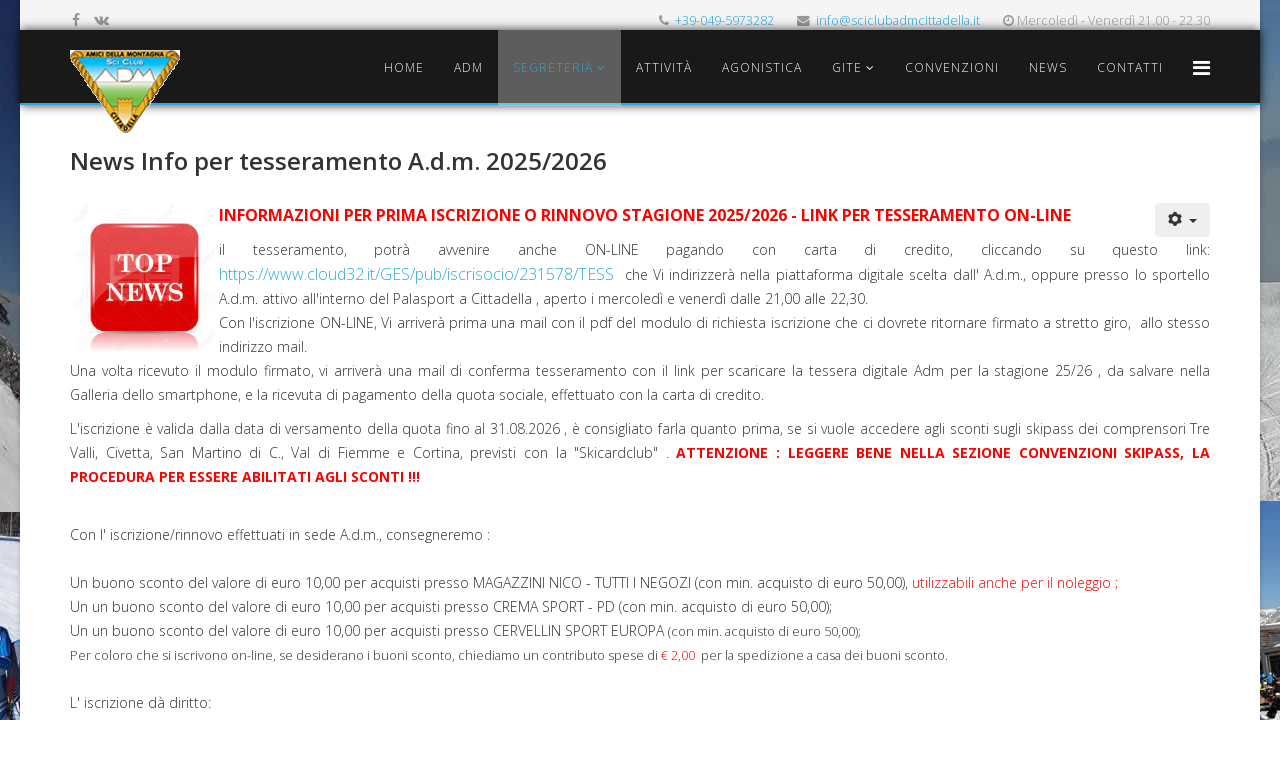

--- FILE ---
content_type: text/html; charset=utf-8
request_url: https://www.sciclubadmcittadella.it/adm/index.php/segreteria/10-info-tesseramento-a-d-m
body_size: 7668
content:
<!DOCTYPE html>
<html xmlns="http://www.w3.org/1999/xhtml" xml:lang="en-gb" lang="en-gb" dir="ltr">
    <head>
        <meta http-equiv="X-UA-Compatible" content="IE=edge">
            <meta name="viewport" content="width=device-width, initial-scale=1">
                                <!-- head -->
                <base href="https://www.sciclubadmcittadella.it/adm/index.php/segreteria/10-info-tesseramento-a-d-m" />
	<meta http-equiv="content-type" content="text/html; charset=utf-8" />
	<meta name="author" content="Super User" />
	<meta name="description" content="Sci club amatoriale e squadra agonistica sci. Corsi per principianti e allenamenti per atleti" />
	<meta name="generator" content="Joomla! - Open Source Content Management" />
	<title>News Info per  tesseramento A.d.m. 2025/2026  - Amici della Montagna Sci Club Cittadella</title>
	<link href="/adm/images/adm-orig_piccolo.gif" rel="shortcut icon" type="image/vnd.microsoft.icon" />
	<link href="/adm/plugins/system/jce/css/content.css?6e784bbfebe6afda6ddff601eb73bfc9" rel="stylesheet" type="text/css" />
	<link href="//fonts.googleapis.com/css?family=Open+Sans:300,300italic,regular,italic,600,600italic,700,700italic,800,800italic&amp;subset=latin" rel="stylesheet" type="text/css" />
	<link href="/adm/templates/holi/css/bootstrap.min.css" rel="stylesheet" type="text/css" />
	<link href="/adm/templates/holi/css/font-awesome.min.css" rel="stylesheet" type="text/css" />
	<link href="/adm/templates/holi/css/animate.css" rel="stylesheet" type="text/css" />
	<link href="/adm/templates/holi/css/legacy.css" rel="stylesheet" type="text/css" />
	<link href="/adm/templates/holi/css/template.css" rel="stylesheet" type="text/css" />
	<link href="/adm/templates/holi/css/presets/preset1.css" rel="stylesheet" type="text/css" class="preset" />
	<link href="/adm/templates/holi/css/frontend-edit.css" rel="stylesheet" type="text/css" />
	<style type="text/css">
body.site {background-image: url(/adm/images/headers/home_sotto.jpg);background-repeat: inherit;background-size: inherit;background-attachment: fixed;background-position: 50% 0;}body{font-family:Open Sans, sans-serif; font-weight:300; }h1{font-family:Open Sans, sans-serif; font-weight:800; }h2{font-family:Open Sans, sans-serif; font-weight:600; }h3{font-family:Open Sans, sans-serif; font-weight:normal; }h4{font-family:Open Sans, sans-serif; font-weight:normal; }h5{font-family:Open Sans, sans-serif; font-weight:600; }h6{font-family:Open Sans, sans-serif; font-weight:600; }#sp-top-bar{ background-color:#f5f5f5;color:#999999; }
	</style>
	<script type="application/json" class="joomla-script-options new">{"csrf.token":"bd8470cbc51a0ab467feabc0e5e3a5bf","system.paths":{"root":"\/adm","base":"\/adm"},"system.keepalive":{"interval":840000,"uri":"\/adm\/index.php\/component\/ajax\/?format=json"}}</script>
	<script src="/adm/media/jui/js/jquery.min.js?6e784bbfebe6afda6ddff601eb73bfc9" type="text/javascript"></script>
	<script src="/adm/media/jui/js/jquery-noconflict.js?6e784bbfebe6afda6ddff601eb73bfc9" type="text/javascript"></script>
	<script src="/adm/media/jui/js/jquery-migrate.min.js?6e784bbfebe6afda6ddff601eb73bfc9" type="text/javascript"></script>
	<script src="/adm/media/system/js/caption.js?6e784bbfebe6afda6ddff601eb73bfc9" type="text/javascript"></script>
	<script src="/adm/templates/holi/js/bootstrap.min.js" type="text/javascript"></script>
	<script src="/adm/templates/holi/js/jquery.sticky.js" type="text/javascript"></script>
	<script src="/adm/templates/holi/js/main.js" type="text/javascript"></script>
	<script src="/adm/templates/holi/js/frontend-edit.js" type="text/javascript"></script>
	<script src="/adm/media/system/js/core.js?6e784bbfebe6afda6ddff601eb73bfc9" type="text/javascript"></script>
	<!--[if lt IE 9]><script src="/adm/media/system/js/polyfill.event.js?6e784bbfebe6afda6ddff601eb73bfc9" type="text/javascript"></script><![endif]-->
	<script src="/adm/media/system/js/keepalive.js?6e784bbfebe6afda6ddff601eb73bfc9" type="text/javascript"></script>
	<script type="text/javascript">
jQuery(function($){ initTooltips(); $("body").on("subform-row-add", initTooltips); function initTooltips (event, container) { container = container || document;$(container).find(".hasTooltip").tooltip({"html": true,"container": "body"});} });jQuery(window).on('load',  function() {
				new JCaption('img.caption');
			});
var sp_preloader = '1';

var sp_gotop = '1';

var sp_offanimation = 'drarkplus';

	</script>
	<meta property="og:url" content="https://www.sciclubadmcittadella.it/adm/index.php/segreteria/10-info-tesseramento-a-d-m" />
	<meta property="og:type" content="article" />
	<meta property="og:title" content="News Info per  tesseramento A.d.m. 2025/2026 " />
	<meta property="og:description" content="INFORMAZIONI PER PRIMA ISCRIZIONE O RINNOVO STAGIONE 2025/2026 - LINK PER TESSERAMENTO ON-LINE il tesseramento, potrà avvenire anche ON-LINE pagando con ca..." />

                                </head>
                <body class="joomla-3 tmpl-holi site com-content view-article no-layout no-task itemid-103 en-gb ltr  sticky-header layout-boxed off-canvas-menu-init">

                    <div class="body-wrapper">
                        <div class="body-innerwrapper">
                            <div class="sp-pre-loader"><div class="circle-two"><span></span></div></div><section id="sp-top-bar"><div class="container"><div class="row"><div id="sp-top1" class="col-sm-12 col-md-12"><div class="sp-column "><ul class="sp-contact-info"><li class="sp-contact-phone"><i class="fa fa-phone"></i> <a href="tel:+39-049-5973282">+39-049-5973282</a></li><li class="sp-contact-email"><i class="fa fa-envelope"></i> <a href="mailto:info@sciclubadmcittadella.it">info@sciclubadmcittadella.it</a></li><li class="sp-contact-time"><i class="fa fa-clock-o"></i>Mercoledì - Venerdì 21.00 - 22.30</li></ul><ul class="social-icons"><li><a target="_blank" href="https://www.facebook.com/amici.dellamontagna.7"><i class="fa fa-facebook"></i></a></li><li><a target="_blank" href="https://www.instagram.com/sciclubadm/"><i class="fa fa-vk"></i></a></li></ul></div></div></div></div></section><header id="sp-header"><div class="container"><div class="row"><div id="sp-logo" class="col-xs-8 col-sm-3 col-md-3"><div class="sp-column "><div class="logo"><a href="/adm/"><img class="sp-default-logo" src="/adm/images/piccolissimo.fw.png" alt="Amici della Montagna Sci Club Cittadella"></a></div></div></div><div id="sp-menu" class="col-xs-4 col-sm-9 col-md-9"><div class="sp-column ">			<div class='sp-megamenu-wrapper'>
				<a id="offcanvas-toggler" href="#"><i class="fa fa-bars"></i></a>
				<ul class="sp-megamenu-parent menu-fade hidden-sm hidden-xs"><li class="sp-menu-item"><a  href="/adm/index.php"  >Home</a></li><li class="sp-menu-item"><a  href="/adm/index.php/adm"  >Adm</a></li><li class="sp-menu-item sp-has-child current-item active"><a  href="/adm/index.php/segreteria"  >Segreteria</a><div class="sp-dropdown sp-dropdown-main sp-menu-right" style="width: 500px;"><div class="sp-dropdown-inner"><ul class="sp-dropdown-items"><li class="sp-menu-item"><a  href="/adm/index.php/segreteria/invia-documenti"  >Invia documenti</a></li></ul></div></div></li><li class="sp-menu-item"><a  href="/adm/index.php/attivita"  >Attività</a></li><li class="sp-menu-item"><a  href="/adm/index.php/agonistica"  >Agonistica</a></li><li class="sp-menu-item sp-has-child"><a  href="/adm/index.php/gite"  >Gite</a><div class="sp-dropdown sp-dropdown-main sp-menu-right" style="width: 500px;"><div class="sp-dropdown-inner"><ul class="sp-dropdown-items"><li class="sp-menu-item"><a  href="/adm/index.php/gite/prenotazione-skipass"  >Prenotazione SkiPass</a></li></ul></div></div></li><li class="sp-menu-item"><a  href="/adm/index.php/convenzioni"  >Convenzioni</a></li><li class="sp-menu-item"><a  href="/adm/index.php/convenzioni-2"  >News</a></li><li class="sp-menu-item"><a  href="/adm/index.php/contatti"  >Contatti</a></li></ul>			</div>
		</div></div></div></div></header><section id="sp-page-title"><div class="row"><div id="sp-title" class="col-sm-12 col-md-12"><div class="sp-column "></div></div></div></section><section id="sp-main-body"><div class="container"><div class="row"><div id="sp-component" class="col-sm-12 col-md-12"><div class="sp-column "><div id="system-message-container">
	</div>
<article class="item item-page item-featured" itemscope itemtype="http://schema.org/Article">
	<meta itemprop="inLanguage" content="en-GB" />
	
	

	<div class="entry-header">
		
		
					<h2 itemprop="name">
									News Info per  tesseramento A.d.m. 2025/2026 							</h2>
												</div>

						
<div class="icons">
	
					<div class="btn-group pull-right">
				<button class="btn dropdown-toggle" type="button" id="dropdownMenuButton-10" aria-label="User tools"
				data-toggle="dropdown" aria-haspopup="true" aria-expanded="false">
					<span class="icon-cog" aria-hidden="true"></span>
					<span class="caret" aria-hidden="true"></span>
				</button>
								<ul class="dropdown-menu" aria-labelledby="dropdownMenuButton-10">
											<li class="print-icon"> <a href="/adm/index.php/segreteria/10-info-tesseramento-a-d-m?tmpl=component&amp;print=1&amp;layout=default" title="Print article < News Info per  tesseramento A.d.m. 2025/2026  >" onclick="window.open(this.href,'win2','status=no,toolbar=no,scrollbars=yes,titlebar=no,menubar=no,resizable=yes,width=640,height=480,directories=no,location=no'); return false;" rel="nofollow">			<span class="icon-print" aria-hidden="true"></span>
		Print	</a> </li>
																<li class="email-icon"> <a href="/adm/index.php/component/mailto/?tmpl=component&amp;template=holi&amp;link=5a853a095590460b676b442ced3b1bd174da39a5" title="Email this link to a friend" onclick="window.open(this.href,'win2','width=400,height=450,menubar=yes,resizable=yes'); return false;" rel="nofollow">			<span class="icon-envelope" aria-hidden="true"></span>
		Email	</a> </li>
														</ul>
			</div>
		
	</div>
			
		
				
	
			<div itemprop="articleBody">
		<p><img style="float: left;" src="/adm/images/pdf22-23/simbolo_top_news_1.jpg" alt="simbolo top news 1" width="149" height="149" /></p>
<p><strong><span style="color: #ff0000;"><span style="font-size: 12pt;">INFORMAZIONI PER PRIMA ISCRIZIONE O RINNOVO STAGIONE 2025/2026 - LINK PER TESSERAMENTO ON-LINE&nbsp;</span></span></strong></p>
<p class="Stile15" style="text-align: justify;" align="left">il tesseramento, potrà avvenire anche ON-LINE pagando con carta di credito, cliccando su questo link: <a href="https://www.cloud32.it/GES/pub/iscrisocio/231578/TESS"><span style="font-size: 12pt;">https://www.cloud32.it/GES/pub/iscrisocio/231578/TESS</span></a>&nbsp; che Vi indirizzerà nella piattaforma digitale scelta dall' A.d.m., oppure presso lo sportello A.d.m. attivo all'interno del Palasport a Cittadella , aperto i mercoledì e venerdì dalle 21,00 alle 22,30.&nbsp;<br />Con l'iscrizione ON-LINE, Vi arriverà prima una mail con il pdf del modulo di richiesta iscrizione che ci dovrete ritornare firmato a stretto giro,&nbsp; allo stesso indirizzo mail.<br />Una volta ricevuto il modulo firmato, vi arriverà una mail di conferma tesseramento con il link per scaricare la tessera digitale Adm per la stagione 25/26 , da salvare nella Galleria dello smartphone, e la ricevuta di pagamento della quota sociale, effettuato con la carta di credito.</p>
<p style="text-align: justify;" align="left">L'iscrizione è valida dalla data di versamento della quota fino al 31.08.2026 , è consigliato farla quanto prima, se si vuole accedere agli sconti sugli skipass dei comprensori Tre Valli, Civetta, San Martino di C., Val di Fiemme e Cortina, previsti con la "Skicardclub" . <strong><span style="color: #ff0000;">ATTENZIONE : LEGGERE BENE NELLA SEZIONE CONVENZIONI SKIPASS, LA PROCEDURA PER ESSERE ABILITATI AGLI SCONTI !!!</span></strong></p>
 
<p><br />Con l' iscrizione/rinnovo effettuati in sede A.d.m., consegneremo :<br /><br />Un buono sconto del valore di euro 10,00 per acquisti presso MAGAZZINI NICO - TUTTI I NEGOZI (con min. acquisto di euro 50,00), <span style="color: #ff0000;">utilizzabili anche per il noleggio ;</span><br />Un un buono sconto del valore di euro 10,00 per acquisti presso CREMA SPORT - PD (con min. acquisto di euro 50,00);<br />Un un buono sconto del valore di euro 10,00 per acquisti presso CERVELLIN SPORT EUROPA&nbsp;<span style="font-size: 12.8px; line-height: 23.04px;">(con min. acquisto di euro 50,00);<br />Per coloro che si iscrivono on-line, se desiderano i buoni sconto, chiediamo un contributo spese di <span style="color: #ff0000;">€ 2,00</span>&nbsp; per la spedizione a casa dei buoni sconto.<br /><br /></span>L' iscrizione dà diritto:<br />Alla copertura R.C.T. (danni a terzi) sia nel corso delle attività sociali , che per quelle svolte in proprio ;<br />Alla partecipazione a tutte le attività sociali;<br />A sconti ed agevolazioni in diverse località sciistiche e negozi convenzionati;<br />All'acquisto di skipass giornalieri e stagionali scontati;<br />All'acquisto della tessera F.I.S.I. con aggiunta di euro 40,00&nbsp; o di euro 20,00 per gli UNDER 10.</p>
<p>&nbsp;<br /><span style="color: #ff0000;"><strong>QUOTE SOCIALI:</strong></span></p>
<p>Bambini e ragazzi fino ai 16 anni da compiere :&nbsp; &nbsp; &nbsp; &nbsp; &nbsp;€&nbsp; &nbsp;5,00</p>
<p>Ragazzi / Adulti dai 16 anni compiuti&nbsp; &nbsp; &nbsp; &nbsp; &nbsp; &nbsp; &nbsp; &nbsp; &nbsp; &nbsp; &nbsp; &nbsp; &nbsp; &nbsp;€ 15,00<br /><br />Se vorrete ricevere il bollino 25/26 da applicare&nbsp; sulla&nbsp; tessera già in Vs. possesso, chiediamo un contributo di&nbsp; &nbsp;<span style="color: #ff0000;">€ 2,00</span> per ciascuna spedizione postale&nbsp; , arriverà in ogni caso una mail con la tessera in formato digitale all'indirizzo mail indicato nella propria scheda anagrafica.<br />Per i nuovi iscritti la tessera arriverà solamente in formato digitale tramite mail.<br /><br /></p>
<p>&nbsp;</p>
<p>&nbsp;</p>
<p>&nbsp;</p>
<p align="center">&nbsp;</p>	</div>

	
	
	<ul class="pager pagenav">
	<li class="previous">
		<a class="hasTooltip" title="Modalità attivazione SKICARDCLUB 4 consorzi e Cortina d'Ampezzo" aria-label="Previous article: Modalità attivazione SKICARDCLUB 4 consorzi e Cortina d'Ampezzo" href="/adm/index.php/segreteria/12-modalita-attivazione-4-consorzi-e-cortina-d-ampezzo" rel="prev">
			<span class="icon-chevron-left" aria-hidden="true"></span> <span aria-hidden="true">Prev</span>		</a>
	</li>
</ul>
				
	
	
			<div class="article-footer-wrap">
			<div class="article-footer-top">
									<div class="helix-social-share">
		<div class="helix-social-share-icon">
			<ul>
				
				<li>
					<div class="facebook" data-toggle="tooltip" data-placement="top" title="Share On Facebook">

						<a class="facebook" onClick="window.open('http://www.facebook.com/sharer.php?u=https://www.sciclubadmcittadella.it/adm/index.php/segreteria/10-info-tesseramento-a-d-m','Facebook','width=600,height=300,left='+(screen.availWidth/2-300)+',top='+(screen.availHeight/2-150)+''); return false;" href="http://www.facebook.com/sharer.php?u=https://www.sciclubadmcittadella.it/adm/index.php/segreteria/10-info-tesseramento-a-d-m">

							<i class="fa fa-facebook"></i>
						</a>

					</div>
				</li>
				<li>
					<div class="twitter"  data-toggle="tooltip" data-placement="top" title="Share On Twitter">
						
						<a class="twitter" onClick="window.open('http://twitter.com/share?url=https://www.sciclubadmcittadella.it/adm/index.php/segreteria/10-info-tesseramento-a-d-m&amp;text=News%20Info%20per%20%20tesseramento%20A.d.m.%202025/2026%20','Twitter share','width=600,height=300,left='+(screen.availWidth/2-300)+',top='+(screen.availHeight/2-150)+''); return false;" href="http://twitter.com/share?url=https://www.sciclubadmcittadella.it/adm/index.php/segreteria/10-info-tesseramento-a-d-m&amp;text=News%20Info%20per%20%20tesseramento%20A.d.m.%202025/2026%20">
							<i class="fa fa-twitter"></i>
						</a>

					</div>
				</li>
				<li>
					<div class="google-plus">
						<a class="gplus" data-toggle="tooltip" data-placement="top" title="Share On Google Plus" onClick="window.open('https://plus.google.com/share?url=https://www.sciclubadmcittadella.it/adm/index.php/segreteria/10-info-tesseramento-a-d-m','Google plus','width=585,height=666,left='+(screen.availWidth/2-292)+',top='+(screen.availHeight/2-333)+''); return false;" href="https://plus.google.com/share?url=https://www.sciclubadmcittadella.it/adm/index.php/segreteria/10-info-tesseramento-a-d-m" >
						<i class="fa fa-google-plus"></i></a>
					</div>
				</li>
				
				<li>
					<div class="linkedin">
						<a class="linkedin" data-toggle="tooltip" data-placement="top" title="Share On Linkedin" onClick="window.open('http://www.linkedin.com/shareArticle?mini=true&url=https://www.sciclubadmcittadella.it/adm/index.php/segreteria/10-info-tesseramento-a-d-m','Linkedin','width=585,height=666,left='+(screen.availWidth/2-292)+',top='+(screen.availHeight/2-333)+''); return false;" href="http://www.linkedin.com/shareArticle?mini=true&url=https://www.sciclubadmcittadella.it/adm/index.php/segreteria/10-info-tesseramento-a-d-m" >
							
						<i class="fa fa-linkedin-square"></i></a>
					</div>
				</li>
			</ul>
		</div>		
	</div> <!-- /.helix-social-share -->














			</div>
					</div>
	
</article>
</div></div></div></div></section><section id="sp-section-6"><div class="container"><div class="row"><div id="sp-footer2" class="col-sm-12 col-md-12"><div class="sp-column "><div class="sp-module "><div class="sp-module-content">

<div class="custom"  >
	<p><a href="https://www.cloud32.it/GES/pub/iscrisocio/231578/TESS" target="_blank" rel="noopener">Iscrizioni</a></p>
<table style="margin-left: auto; margin-right: auto;">
<tbody>
<tr>
<td style="text-align: center; vertical-align: top;"><a title="Prenota il tuo Skipass" href="https://www.facebook.com/amici.dellamontagna.7" target="_blank" rel="noopener"><img style="display: block; margin-left: auto; margin-right: auto;" src="/adm/images/banners/facebook.jpeg" alt="face" width="113" height="65" /></a></td>
<td style="text-align: center; vertical-align: top;"><a title="Prenota il tuo Skipass" href="https://www.facebook.com/amici.dellamontagna.7/photos" target="_blank" rel="noopener"><img style="display: block; margin-left: auto; margin-right: auto;" src="/adm/images/banners/foto.jpeg" alt="foto" width="61" height="61" /></a></td>
<td style="text-align: center; vertical-align: top;"><a title="Prenota il tuo Skipass" href="https://www.instagram.com/sciclubadm/" target="_blank" rel="noopener"><img src="/adm/images/banners/istagram.jpeg" alt="istagram" width="62" height="62" /></a></td>
<td style="text-align: center; vertical-align: top;"><a title="Prenota il tuo Skipass" href="/adm/index.php/gite/prenotazione-skipass" target="_blank"></a></td>
<td style="text-align: center; vertical-align: top;"><a title="Prenota il tuo Skipass" href="/adm/index.php/gite/prenotazione-skipass" target="_blank"></a></td>
<td style="text-align: center; vertical-align: top;"><footer><a title="Prenota il tuo Skipass" href="/adm/index.php/gite/prenotazione-skipass" target="_blank"><img style="margin: 0px; float: left;" src="/adm/images/Banner/prenota-ora.jpg" alt="prenota ora" width="250" height="70" /></a></footer></td>
<td style="text-align: center; vertical-align: top;"><a title="Prenota il tuo Skipass" href="https://www.cloud32.it/GES/pub/iscrisocio/231578/TESS" target="_blank" rel="noopener"><img style="display: block; margin-left: auto; margin-right: auto;" src="/adm/images/banners/Iscriti.png" alt="Iscrizione Eventi" width="247" height="67" /></a></td>
</tr>
</tbody>
</table>
<table style="margin-left: auto; margin-right: auto;">
<tbody>
<tr>
<td>&nbsp;<img style="display: block; margin-left: auto; margin-right: auto;" src="/adm/images/banners/BIZZOTTOMAG.JPG" alt="BIZZOTTOMAG" width="200" height="160" /></td>
<td>&nbsp;<img style="display: block; margin-left: auto; margin-right: auto;" src="/adm/images/banners/Cervellin.jpg" alt="Cervellin" width="200" height="90" /></td>
<td><img style="display: block; margin-left: auto; margin-right: auto;" src="/adm/images/banners/Cittadellottica.gif" alt="Cittadellottica" width="200" height="104" />&nbsp;</td>
<td>&nbsp;<img style="display: block; margin-left: auto; margin-right: auto;" src="/adm/images/banners/crema_sport.gif" alt="crema sport" width="200" height="196" /></td>
</tr>
<tr>
<td><img style="display: block; margin-left: auto; margin-right: auto;" src="/adm/images/banners/LOGO_BCC_ROMA_COLORE_RGB.jpg" alt="LOGO BCC ROMA COLORE RGB" width="173" height="55" /></td>
<td><img style="display: block; margin-left: auto; margin-right: auto;" src="/adm/images/banners/LOGOTINOSPORTNEW2022.jpg" alt="LOGOTINOSPORTNEW2022" width="160" height="159" /></td>
<td>&nbsp;<img style="display: block; margin-left: auto; margin-right: auto;" src="/adm/images/banners/Stylplex.jpg" alt="Stylplex" width="201" height="53" /></td>
<td>&nbsp;<img src="/adm/images/banners/bcv.jpg" alt="bcv" width="268" height="31" /></td>
</tr>
<tr>
<td>&nbsp;<img style="display: block; margin-left: auto; margin-right: auto;" src="/adm/images/banners/GRUPPO-GABRIELLI.gif" alt="GRUPPO GABRIELLI" width="200" height="144" /></td>
<td>&nbsp;<img style="display: block; margin-left: auto; margin-right: auto;" src="/adm/images/banners/logo_caseificio.gif" alt="logo caseificio" width="200" height="147" /></td>
<td><img style="display: block; margin-left: auto; margin-right: auto;" src="/adm/images/banners/NICOMAG.jpg" alt="NICOMAG" width="200" height="79" /></td>
<td>&nbsp;<img style="display: block; margin-left: auto; margin-right: auto;" src="/adm/images/banners/Pelosin.png" alt="Pelosin" width="200" height="100" /></td>
</tr>
<tr>
<td colspan="4"><img style="display: block; margin-left: auto; margin-right: auto;" src="/adm/images/banners/logohome.jpg" alt="logohome" width="800" height="110" /></td>
</tr>
</tbody>
</table>
<p>&nbsp;</p>
<div class="col-12 col-sm-1-1 col-md-1-3">
<section id="block-29" class="widget widget_block widget_text">
<p class="has-black-color has-text-color" style="text-align: center;"><a href="/adm/_pdf/cookie-policy-adm.pdf" target="_blank"><strong>COOKIE POLICY</strong></a><strong> - </strong><a href="/adm/_pdf/Privacy%20Policy.pdf" target="_blank"><strong>PRIVACY POLICY</strong></a></p>
</section>
</div></div>
</div></div><div class="sp-module "><div class="sp-module-content">

<div class="custom"  >
	<a href="https://www.iubenda.com/privacy-policy/22989375" class="iubenda-white iubenda-noiframe iubenda-embed iubenda-noiframe " title="Privacy Policy ">Privacy Policy</a><script type="text/javascript">(function (w,d) {var loader = function () {var s = d.createElement("script"), tag = d.getElementsByTagName("script")[0]; s.src="https://cdn.iubenda.com/iubenda.js"; tag.parentNode.insertBefore(s,tag);}; if(w.addEventListener){w.addEventListener("load", loader, false);}else if(w.attachEvent){w.attachEvent("onload", loader);}else{w.onload = loader;}})(window, document);</script></div>
</div></div></div></div></div></div></section><footer id="sp-footer"><div class="container"><div class="row"><div id="sp-footer1" class="col-sm-8 col-md-8"><div class="sp-column "><span class="sp-copyright">© 2022 Amici della Montagna Ass. Sportiva Dilettantistica - Via Verdi, 45 - Cittadella (PD) - P.Iva 03458640285 e Codice Fiscale 90002430289
Sede Operativa: Via Angelo Gabrielli, 13/a - Interno Palasport - Cittadella</span></div></div><div id="sp-bottom1" class="col-sm-4 col-md-4"><div class="sp-column "><div class="sp-module "><h3 class="sp-module-title">Login Form</h3><div class="sp-module-content"><form action="https://www.sciclubadmcittadella.it/adm/index.php/segreteria/10-info-tesseramento-a-d-m" method="post" id="login-form">
		
	<div id="form-login-username" class="form-group">
					<div class="input-group">
				<span class="input-group-addon">
					<i class="icon-user hasTooltip" title="Username"></i>
				</span>
				<input id="modlgn-username" type="text" name="username" class="form-control" tabindex="0" size="18" placeholder="Username" />
			</div>
			</div>
	<div id="form-login-password" class="form-group">
		<div class="controls">
							<div class="input-group">
					<span class="input-group-addon">
						<i class="icon-lock hasTooltip" title="Password"></i>
					</span>
					<input id="modlgn-passwd" type="password" name="password" class="form-control" tabindex="0" size="18" placeholder="Password" />
				</div>
					</div>
	</div>
	
		<div id="form-login-remember" class="form-group">
		<div class="checkbox">
			<label for="modlgn-remember"><input id="modlgn-remember" type="checkbox" name="remember" class="inputbox" value="yes">Remember Me</label>
		</div>
	</div>
	
	<div id="form-login-submit" class="form-group">
		<button type="submit" tabindex="0" name="Submit" class="btn btn-primary">Log in</button>
			</div>

	<ul class="form-links">
		<li>
			<a href="/adm/index.php/component/users/?view=remind">
			Forgot your username?</a>
		</li>
		<li>
			<a href="/adm/index.php/component/users/?view=reset">
			Forgot your password?</a>
		</li>
	</ul>
	
	<input type="hidden" name="option" value="com_users" />
	<input type="hidden" name="task" value="user.login" />
	<input type="hidden" name="return" value="aHR0cHM6Ly93d3cuc2NpY2x1YmFkbWNpdHRhZGVsbGEuaXQvYWRtL2luZGV4LnBocC9zZWdyZXRlcmlhLzEwLWluZm8tdGVzc2VyYW1lbnRvLWEtZC1t" />
	<input type="hidden" name="bd8470cbc51a0ab467feabc0e5e3a5bf" value="1" />
	</form>
</div></div></div></div></div></div></footer>                        </div> <!-- /.body-innerwrapper -->
                    </div> <!-- /.body-innerwrapper -->

                    <!-- Off Canvas Menu -->
                    <div class="offcanvas-menu">
                        <a href="#" class="close-offcanvas"><i class="fa fa-remove"></i></a>
                        <div class="offcanvas-inner">
                                                          <div class="sp-module "><h3 class="sp-module-title">Menu Adm</h3><div class="sp-module-content"><ul class="nav menu">
<li class="item-101"><a href="/adm/index.php" > Home</a></li><li class="item-102"><a href="/adm/index.php/adm" > Adm</a></li><li class="item-103  current active deeper parent"><a href="/adm/index.php/segreteria" > Segreteria</a><span class="offcanvas-menu-toggler collapsed" data-toggle="collapse" data-target="#collapse-menu-103"><i class="open-icon fa fa-angle-down"></i><i class="close-icon fa fa-angle-up"></i></span><ul class="collapse" id="collapse-menu-103"><li class="item-140"><a href="/adm/index.php/segreteria/invia-documenti" > Invia documenti</a></li></ul></li><li class="item-104"><a href="/adm/index.php/attivita" > Attività</a></li><li class="item-105"><a href="/adm/index.php/agonistica" > Agonistica</a></li><li class="item-106  deeper parent"><a href="/adm/index.php/gite" > Gite</a><span class="offcanvas-menu-toggler collapsed" data-toggle="collapse" data-target="#collapse-menu-106"><i class="open-icon fa fa-angle-down"></i><i class="close-icon fa fa-angle-up"></i></span><ul class="collapse" id="collapse-menu-106"><li class="item-149"><a href="/adm/index.php/gite/prenotazione-skipass" > Prenotazione SkiPass</a></li></ul></li><li class="item-107"><a href="/adm/index.php/convenzioni" > Convenzioni</a></li><li class="item-108"><a href="/adm/index.php/convenzioni-2" > News</a></li><li class="item-109"><a href="/adm/index.php/contatti" > Contatti</a></li></ul>
</div></div>
                                                    </div> <!-- /.offcanvas-inner -->
                    </div> <!-- /.offcanvas-menu -->

                    
                    
                    <!-- Preloader -->
                    
                    <!-- Go to top -->
                                            <a href="javascript:void(0)" class="scrollup">&nbsp;</a>
                    
                </body>
                </html>


--- FILE ---
content_type: text/css
request_url: https://www.sciclubadmcittadella.it/adm/templates/holi/css/presets/preset1.css
body_size: 6487
content:
a {
  color: #26aae1;
}
a:hover {
  color: #1a8bba;
}
#sp-header {
  border-bottom: 2px solid #26aae1;
}
.sp-megamenu-parent >li.active>a,
.sp-megamenu-parent >li:hover>a {
  color: #26aae1;
  background-color: rgba(250,250,250,0.3);
}
.sp-megamenu-parent .sp-dropdown li.sp-menu-item {
  -webkit-transition: 400ms;
  transition: 400ms;
}
.sp-megamenu-parent .sp-dropdown li.sp-menu-item >a:hover {
  background: #26aae1;
}
.sp-megamenu-parent .sp-dropdown li.sp-menu-item.active>a {
  color: #26aae1;
}
#sp-header.menu-fixed .sp-megamenu-parent >li.active>a,
#sp-header.menu-fixed .sp-megamenu-parent >li:hover>a {
  color: #26aae1;
  background-color: rgba(0,0,0,0.1);
}
#sp-header.menu-fixed .sp-megamenu-parent .sp-dropdown li.sp-menu-item >a:hover {
  background: #26aae1;
}
#sp-header.menu-fixed .sp-megamenu-parent .sp-dropdown li.sp-menu-item.active>a {
  color: #26aae1;
}
#sp-header.menu-fixed #offcanvas-toggler >i {
  color: #000;
}
#sp-header.menu-fixed #offcanvas-toggler >i:hover {
  color: #26aae1;
}
#offcanvas-toggler >i {
  color: #fff;
}
#offcanvas-toggler >i:hover {
  color: #26aae1;
}
.btn-primary,
.sppb-btn-primary {
  border-color: #1c98cc;
  background-color: #26aae1;
}
.btn-primary:hover,
.sppb-btn-primary:hover {
  border-color: #177aa4;
  background-color: #1a8bba;
}
ul.social-icons >li a:hover {
  color: #26aae1;
}
.sp-page-title {
  background: #26aae1;
}
.layout-boxed .body-innerwrapper {
  background: #ffffff;
}
.sp-module ul >li >a {
  color: #000000;
}
.sp-module ul >li >a:hover {
  color: #26aae1;
}
.sp-module .latestnews >div >a {
  color: #000000;
}
.sp-module .latestnews >div >a:hover {
  color: #26aae1;
}
.sp-module .tagscloud .tag-name:hover {
  background: #26aae1;
}
.sp-simpleportfolio .sp-simpleportfolio-filter > ul > li.active > a,
.sp-simpleportfolio .sp-simpleportfolio-filter > ul > li > a:hover {
  background: #26aae1;
  border-radius: 4px;
}
.search .btn-toolbar button {
  background: #26aae1;
}
.post-format {
  background: #26aae1;
}
.voting-symbol span.star.active:before {
  color: #26aae1;
}
.sp-rating span.star:hover:before,
.sp-rating span.star:hover ~ span.star:before {
  color: #1a8bba;
}
.entry-link,
.entry-quote {
  background: #26aae1;
}
blockquote {
  border-color: #26aae1;
}
.carousel-left:hover,
.carousel-right:hover {
  background: #26aae1;
}
#sp-footer {
  background: #26aae1;
}
.sp-comingsoon body {
  background-color: #26aae1;
}
.pagination>li>a,
.pagination>li>span {
  color: #000000;
}
.pagination>li>a:hover,
.pagination>li>a:focus,
.pagination>li>span:hover,
.pagination>li>span:focus {
  color: #000000;
}
.pagination>.active>a,
.pagination>.active>span {
  border-color: #26aae1;
  background-color: #26aae1;
}
.pagination>.active>a:hover,
.pagination>.active>a:focus,
.pagination>.active>span:hover,
.pagination>.active>span:focus {
  border-color: #26aae1;
  background-color: #26aae1;
}
.about_us .card-container {
  cursor: pointer;
  height: 192px;
  perspective: 600;
  position: relative;
  width: 250px;
}
.about_us .card {
  height: 100%;
  position: absolute;
  -webkit-transform-style: preserve-3d;
  transform-style: preserve-3d;
  -webkit-transition: all 1s ease-in-out;
  transition: all 1s ease-in-out;
  width: 100%;
}
.about_us .card:hover {
  -webkit-transform: rotateY(180deg);
  transform: rotateY(180deg);
}
.about_us .card .side {
  -webkit-backface-visibility: hidden;
  backface-visibility: hidden;
  border-radius: 6px;
  height: 100%;
  position: absolute;
  overflow: hidden;
  width: 100%;
}
.about_us .card .back {
  background: #eaeaed;
  color: #26aae1;
  line-height: 150px;
  text-align: center;
  -webkit-transform: rotateY(180deg);
  transform: rotateY(180deg);
}
.clients_says {
  padding-top: 100px;
}
.nav.nav-justified > li > a {
  position: relative;
}
.nav.nav-justified > li > a:hover,
.nav.nav-justified > li > a:focus {
  background-color: transparent;
}
.nav.nav-justified > li > a > .quote {
  position: absolute;
  right: 20px;
  bottom: 0;
  opacity: 0;
  width: 30px;
  height: 30px;
  padding: 5px;
  background-color: #26aae1;
  border-radius: 15px;
  color: #fff;
}
.nav.nav-justified > li.active > a > .quote {
  opacity: 1;
}
.nav.nav-justified > li > a > img {
  box-shadow: 0 0 0 5px #26aae1;
}
.nav.nav-justified > li > a > img {
  max-width: 110%;
  opacity: .3;
  -webkit-transform: scale(.8,.8);
  transform: scale(.8,.8);
  -webkit-transition: all 0.3s 0s cubic-bezier(0.175,0.885,0.32,1.275);
  transition: all 0.3s 0s cubic-bezier(0.175,0.885,0.32,1.275);
}
.nav.nav-justified > li.active > a > img,
.nav.nav-justified > li:hover > a > img,
.nav.nav-justified > li:focus > a > img {
  opacity: 1;
  -webkit-transform: none;
  transform: none;
  -webkit-transition: all 0.3s 0s cubic-bezier(0.175,0.885,0.32,1.275);
  transition: all 0.3s 0s cubic-bezier(0.175,0.885,0.32,1.275);
}
.tab-pane .tab-inner {
  padding: 30px 0 20px;
}
.animate {
  -webkit-transition: all 0.3s ease-in-out;
  -moz-transition: all 0.3s ease-in-out;
  -o-transition: all 0.3s ease-in-out;
  -ms-transition: all 0.3s ease-in-out;
  transition: all 0.3s ease-in-out;
}
.home-team {
  text-align: center;
}
.home-team h2 {
  font-weight: normal;
}
.home-team .common-team {
  background-color: #fff;
}
.home-team .common-team figure {
  overflow: hidden;
  width: 100%;
  height: 196px;
}
.home-team img {
  width: 100%;
  height: auto;
  margin-top: -6em;
}
.home-team .common-team h5 {
  margin: 0 0 7px;
  font-size: 18px;
  font-weight: 700;
  color: #3a3c41;
}
.home-team.common-team .for-border {
  margin-bottom: 20px;
}
.home-team .common-team .text-content {
  padding: 19px 14px 13px;
}
.home-team.team-var-two {
  text-align: left;
  background-color: #fff;
}
.home-team. team-var-two .slogan-section {
  text-align: left;
}
.home-team.team-var-two .common-team {
  background-color: transparent;
}
.home-team.team-var-two .common-team .for-border {
  display: none;
}
.home-team.team-var-two .common-team .text-content {
  padding: 20px 0 20px;
}
.home-team.team-var-two .text-center {
  text-align: left;
}
.slogan-section {
  margin-bottom: 50px;
  text-align: center;
}
.home-team .common-team .for-border {
  margin-bottom: 20px;
}
.for-border {
  height: 11px;
  width: 100%;
  border: none;
}
.home-team .common-team h5 small {
  color: #26aae1;
  font-weight: bold;
  font-size: 0.8em;
  font-style: italic;
}
.home-team .common-team ul {
  position: absolute;
  top: 50%;
  left: 0;
  width: 100%;
  margin-top: -28px;
  text-align: center;
  margin-top: 7em;
  opacity: 0;
  z-index: 1;
}
.home-team .common-team li a {
  background: #26aae1;
  color: white;
  padding: 0.75em;
  border: 5px solid rgba(255,255,255,0.33);
}
.doc-img {
  -webkit-transform: scale(1,1);
  -webkit-transition-duration: 500ms;
  -webkit-transition-timing-function: ease-out;
  -moz-transform: scale(1,1);
  -moz-transition-duration: 500ms;
  -moz-transition-timing-function: ease-out;
  -ms-transform: scale(1,1);
  -ms-transition-duration: 500ms;
  -ms-transition-timing-function: ease-out;
  transform: scale(1,1);
  transition-duration: 500ms;
  transition-timing-function: ease-out;
}
.doc-item:hover .doc-img {
  -webkit-transform: scale(1.2,1.2);
  -webkit-transition-duration: 500ms;
  -webkit-transition-timing-function: ease-out;
  -moz-transform: scale(1.2,1.2);
  -moz-transition-duration: 500ms;
  -moz-transition-timing-function: ease-out;
  -ms-transform: scale(1.20,1.20);
  -ms-transition-duration: 500ms;
  -ms-transition-timing-function: ease-out;
  transform: scale(1.20,1.20);
  transition-duration: 500ms;
  transition-timing-function: ease-out;
  opacity: 0.7;
}
.doc-item:hover .social-lists {
  margin-top: -2em;
  opacity: 1;
}
.box > .icon {
  text-align: center;
  position: relative;
}
.box > .icon > .image {
  position: relative;
  z-index: 2;
  margin: auto;
  width: 88px;
  height: 88px;
  border: 8px solid white;
  line-height: 88px;
  border-radius: 50%;
  background: #26aae1;
  vertical-align: middle;
}
.box > .icon:hover > .image {
  background: #333;
}
.box > .icon > .image > i {
  font-size: 36px !important;
  color: #fff !important;
}
.box > .icon:hover > .image > i {
  color: white !important;
}
.box > .icon > .info {
  margin-top: -24px;
  background: rgba(0,0,0,0.04);
  border: 1px solid #e0e0e0;
  padding: 15px 0 10px 0;
}
.box > .icon:hover > .info {
  background: rgba(0,0,0,0.04);
  border-color: #e0e0e0;
  color: white;
}
.box > .icon > .info > h3.title {
  font-family: "Roboto", sans-serif !important;
  font-size: 16px;
  color: #222;
  font-weight: 500;
}
.box > .icon > .info > p {
  font-family: "Roboto", sans-serif !important;
  font-size: 13px;
  color: #666;
  line-height: 1.5em;
  margin: 20px;
}
.box > .icon:hover > .info > h3.title,
.box > .icon:hover > .info > p,
.box > .icon:hover > .info > .more > a {
  color: #222;
}
.box > .icon > .info > .more a {
  font-family: "Roboto", sans-serif !important;
  font-size: 12px;
  color: #222;
  line-height: 12px;
  text-transform: uppercase;
  text-decoration: none;
}
.box > .icon:hover > .info > .more > a {
  color: #fff;
  padding: 6px 8px;
  background-color: #26aae1;
}
.box .space {
  height: 30px;
}
.title-pricing {
  margin-left: 15px;
  margin-right: 15px;
}
.pricingTable {
  text-align: center;
}
.about .pricingTable {
  margin-right: 80px;
  margin-left: -50px;
}
@media (max-width: 768px) {
  .about .pricingTable {
    margin-right: 0px;
    margin-left: 0px;
  }
}
.pricingTable .pricingTable-header {
  padding: 30px 0;
  background: #4d4d4d;
  position: relative;
  transition: all 0.3s ease 0s;
}
.pricingTable:hover .pricingTable-header {
  background: #26aae1;
}
.pricingTable .pricingTable-header:before,
.pricingTable .pricingTable-header:after {
  content: "";
  width: 16px;
  height: 16px;
  border-radius: 50%;
  border: 1px solid #d9d9d8;
  position: absolute;
  bottom: 12px;
}
.pricingTable .pricingTable-header:before {
  left: 40px;
}
.pricingTable .pricingTable-header:after {
  right: 40px;
}
.pricingTable .heading {
  font-size: 20px;
  color: #fff;
  text-transform: uppercase;
  letter-spacing: 2px;
  margin-top: 0;
}
.pricingTable .price-value {
  display: inline-block;
  position: relative;
  font-size: 55px;
  font-weight: bold;
  color: #26aae1;
  transition: all 0.3s ease 0s;
}
.pricingTable:hover .price-value {
  color: #fff;
}
.pricingTable .currency {
  font-size: 30px;
  font-weight: bold;
  position: absolute;
  top: 6px;
  left: -19px;
}
.pricingTable .month {
  font-size: 16px;
  color: #fff;
  position: absolute;
  bottom: 15px;
  right: -30px;
  text-transform: uppercase;
}
.pricingTable .pricing-content {
  padding-top: 50px;
  background: #fff;
  position: relative;
}
.pricingTable .pricing-content:before,
.pricingTable .pricing-content:after {
  content: "";
  width: 16px;
  height: 16px;
  border-radius: 50%;
  border: 1px solid #7c7c7c;
  position: absolute;
  top: 12px;
}
.pricingTable .pricing-content:before {
  left: 40px;
}
.pricingTable .pricing-content:after {
  right: 40px;
}
.pricingTable .pricing-content ul {
  padding: 0 20px;
  margin: 0;
  list-style: none;
}
.pricingTable .pricing-content ul:before,
.pricingTable .pricing-content ul:after {
  content: "";
  width: 8px;
  height: 46px;
  border-radius: 3px;
  background: linear-gradient(to bottom,#818282 50%,#727373 50%);
  position: absolute;
  top: -22px;
  z-index: 1;
  box-shadow: 0 0 5px #707070;
  transition: all 0.3s ease 0s;
}
.pricingTable:hover .pricing-content ul:before,
.pricingTable:hover .pricing-content ul:after {
  background: linear-gradient(to bottom,#26aae1 50%,#1d9cd1 50%);
}
.pricingTable .pricing-content ul:before {
  left: 44px;
}
.pricingTable .pricing-content ul:after {
  right: 44px;
}
.pricingTable .pricing-content ul li {
  font-size: 15px;
  font-weight: bold;
  color: #777473;
  padding: 10px 0;
  border-bottom: 1px solid #d9d9d8;
}
.pricingTable .pricing-content ul li:last-child {
  border-bottom: none;
}
.pricingTable .read {
  display: inline-block;
  font-size: 16px;
  color: #fff;
  text-transform: uppercase;
  background: #d9d9d8;
  padding: 8px 25px;
  margin: 30px 0;
  transition: all 0.3s ease 0s;
}
.pricingTable .read:hover {
  text-decoration: none;
}
.pricingTable:hover .read {
  background: #26aae1;
}
@media screen and (max-width: 990px) {
  .pricingTable {
    margin-bottom: 25px;
  }
}
.why_choose_us .board {
  width: 100%;
  height: 500px;
}
.why_choose_us .board .nav-tabs {
  position: relative;
  margin: 40px auto;
  margin-bottom: 0;
  box-sizing: border-box;
}
.why_choose_us .board > div.board-inner {
  background: #fafafa;
  background-size: 30%;
}
.why_choose_us p.narrow {
  margin: 10px auto;
  width: 75%;
}
.why_choose_us .liner {
  height: 2px;
  background: #ddd;
  position: absolute;
  width: 80%;
  margin: 0 auto;
  left: 0;
  right: 0;
  top: 50%;
  z-index: 1;
}
.why_choose_us .nav-tabs > li.active > a,
.why_choose_us .nav-tabs > li.active > a:hover,
.why_choose_us .nav-tabs > li.active > a:focus {
  color: #555555;
  cursor: default;
  background-color: #ffffff;
  border: 0;
  border-bottom-color: transparent;
}
.why_choose_us span.round-tabs {
  width: 70px;
  height: 70px;
  line-height: 70px;
  display: inline-block;
  border-radius: 100px;
  background: white;
  z-index: 2;
  position: absolute;
  left: 0;
  text-align: center;
  font-size: 25px;
}
.why_choose_us span.round-tabs.one {
  color: #22c222;
  border: 2px solid #22c222;
}
.why_choose_us li.active span.round-tabs.one {
  background: #fff !important;
  border: 2px solid #ddd;
  color: #22c222;
}
.why_choose_us span.round-tabs.two {
  color: #febe29;
  border: 2px solid #febe29;
}
.why_choose_us li.active span.round-tabs.two {
  background: #fff !important;
  border: 2px solid #ddd;
  color: #febe29;
}
.why_choose_us span.round-tabs.three {
  color: #3e5e9a;
  border: 2px solid #3e5e9a;
}
.why_choose_us li.active span.round-tabs.three {
  background: #fff !important;
  border: 2px solid #ddd;
  color: #3e5e9a;
}
.why_choose_us span.round-tabs.four {
  color: #f1685e;
  border: 2px solid #f1685e;
}
.why_choose_us li.active span.round-tabs.four {
  background: #fff !important;
  border: 2px solid #ddd;
  color: #f1685e;
}
.why_choose_us span.round-tabs.five {
  color: #999;
  border: 2px solid #999;
}
.why_choose_us li.active span.round-tabs.five {
  background: #fff !important;
  border: 2px solid #ddd;
  color: #999;
}
.why_choose_us .nav-tabs > li.active > a span.round-tabs {
  background: #fafafa;
}
.why_choose_us .nav-tabs > li {
  width: 20%;
}
.why_choose_us li.active:before {
  content: " ";
  position: absolute;
  left: 45%;
  opacity: 0;
  margin: 0 auto;
  bottom: -2px;
  border: 10px solid transparent;
  border-bottom-color: #fff;
  z-index: 1;
  transition: 0.2s ease-in-out;
}
.why_choose_us li:after {
  content: " ";
  position: absolute;
  left: 45%;
  opacity: 0;
  margin: 0 auto;
  bottom: 0px;
  border: 5px solid transparent;
  border-bottom-color: #ddd;
  transition: 0.1s ease-in-out;
}
.why_choose_us li.active:after {
  content: " ";
  position: absolute;
  left: 45%;
  opacity: 1;
  margin: 0 auto;
  bottom: 0px;
  border: 10px solid transparent;
  border-bottom-color: #ddd;
}
.why_choose_us .nav-tabs > li a {
  width: 70px;
  height: 70px;
  margin: 20px auto;
  border-radius: 100%;
  padding: 0;
}
.why_choose_us .nav-tabs > li a:hover {
  background: transparent;
}
.why_choose_us .tab-pane {
  position: relative;
  padding-top: 50px;
}
.why_choose_us .tab-content .head {
  font-family: 'Roboto Condensed', sans-serif;
  font-size: 25px;
  text-transform: uppercase;
  padding-bottom: 10px;
}
.why_choose_us .btn-outline-rounded {
  padding: 10px 40px;
  margin: 20px 0;
  border: 2px solid #1d9cd1;
  border-radius: 5px;
}
.why_choose_us .btn.read {
  background-color: #26aae1;
  color: #ffffff;
}
@media (max-width: 585px) {
  .board {
    width: 100%;
    height: auto !important;
    background: #fff;
  }
  span.round-tabs {
    font-size: 16px;
    width: 50px;
    height: 50px;
    line-height: 50px;
  }
  .tab-content .head {
    font-size: 20px;
  }
  .nav-tabs > li a {
    width: 50px;
    height: 50px;
    line-height: 50px;
  }
  li.active:after {
    content: " ";
    position: absolute;
    left: 35%;
  }
  .btn-outline-rounded {
    padding: 12px 20px;
  }
}
.about_us .media .fa {
  background-attachment: scroll;
  background-clip: border-box;
  background-color: #26aae1;
  border-width: 10px;
  border-style: solid;
  border-color: #26aae1;
  border-radius: 4px;
  color: #fff;
  width: 60px;
  height: 60px;
  top: 4px;
  text-align: center;
  font-size: 35px;
}
.bs-slider {
  overflow: hidden;
  max-height: 850px;
  position: relative;
  background: #000000;
}
.bs-slider .bs-slider-overlay {
  position: absolute;
  top: 0;
  left: 0;
  width: 100%;
  height: 100%;
  background-image: linear-gradient(120deg,rgba(116,200,184,0.3),rgba(0,0,0,0.25));
}
.bs-slider > .carousel-inner > .item > img,
.bs-slider > .carousel-inner > .item > a > img {
  margin: auto;
  width: 100% !important;
}
.fade {
  opacity: 1;
}
.fade .item {
  top: 0;
  z-index: 1;
  opacity: 0;
  width: 100%;
  position: absolute;
  left: 0 !important;
  display: block !important;
  -webkit-transition: opacity ease-in-out 1s;
  -moz-transition: opacity ease-in-out 1s;
  -ms-transition: opacity ease-in-out 1s;
  -o-transition: opacity ease-in-out 1s;
  transition: opacity ease-in-out 1s;
}
.fade .item:first-child {
  top: auto;
  position: relative;
}
.fade .item.active {
  opacity: 1;
  z-index: 2;
  -webkit-transition: opacity ease-in-out 1s;
  -moz-transition: opacity ease-in-out 1s;
  -ms-transition: opacity ease-in-out 1s;
  -o-transition: opacity ease-in-out 1s;
  transition: opacity ease-in-out 1s;
}
.control-round .carousel-control {
  top: 47%;
  opacity: 0;
  width: 45px;
  height: 45px;
  z-index: 100;
  color: #ffffff;
  display: block;
  font-size: 24px;
  cursor: pointer;
  overflow: hidden;
  line-height: 43px;
  text-shadow: none;
  position: absolute;
  font-weight: normal;
  background: transparent;
  -webkit-border-radius: 100px;
  border-radius: 100px;
}
.control-round:hover .carousel-control {
  opacity: 1;
}
.control-round .carousel-control.left {
  left: 1%;
}
.control-round .carousel-control.right {
  right: 1%;
}
.control-round .carousel-control.left:hover,
.control-round .carousel-control.right:hover {
  color: #fdfdfd;
  background: rgba(0,0,0,0.5);
  border: 0px transparent;
}
.control-round .carousel-control.left>span:nth-child(1) {
  left: 45%;
}
.control-round .carousel-control.right>span:nth-child(1) {
  right: 45%;
}
.indicators-line > .carousel-indicators {
  right: 48%;
  bottom: 14%;
  left: auto;
  width: 90%;
  height: 20px;
  font-size: 0;
  overflow-x: auto;
  overflow-y: hidden;
  padding-left: 10px;
  padding-right: 10px;
  padding-top: 1px;
  white-space: nowrap;
}
.indicators-line > .carousel-indicators li {
  padding: 0;
  width: 15px;
  height: 15px;
  border: 1px solid rgba(0,0,0,0.5);
  text-indent: 0;
  overflow: hidden;
  text-align: left;
  position: relative;
  letter-spacing: 1px;
  background: rgba(0,0,0,0.5);
  -webkit-font-smoothing: antialiased;
  -webkit-border-radius: 50%;
  border-radius: 50%;
  margin-right: 5px;
  -webkit-transition: all 0.5s cubic-bezier(0.22,0.81,0.01,0.99);
  transition: all 0.5s cubic-bezier(0.22,0.81,0.01,0.99);
  z-index: 10;
  cursor: pointer;
}
.indicators-line > .carousel-indicators li:last-child {
  margin-right: 0;
}
.indicators-line > .carousel-indicators .active {
  margin: 1px 5px 1px 1px;
  box-shadow: 0 0 0 2px #fff;
  background-color: transparent;
  position: relative;
  -webkit-transition: box-shadow 0.3s ease;
  -moz-transition: box-shadow 0.3s ease;
  -o-transition: box-shadow 0.3s ease;
  transition: box-shadow 0.3s ease;
  -webkit-transition: background-color 0.3s ease;
  -moz-transition: background-color 0.3s ease;
  -o-transition: background-color 0.3s ease;
  transition: background-color 0.3s ease;
}
.indicators-line > .carousel-indicators .active:before {
  transform: scale(0.5);
  background-color: #fff;
  content: "";
  position: absolute;
  left: -1px;
  top: -1px;
  width: 15px;
  height: 15px;
  border-radius: 50%;
  -webkit-transition: background-color 0.3s ease;
  -moz-transition: background-color 0.3s ease;
  -o-transition: background-color 0.3s ease;
  transition: background-color 0.3s ease;
}
.slide_style_left {
  text-align: left !important;
}
.slide_style_right {
  text-align: right !important;
}
.slide_style_center {
  text-align: center !important;
}
.slide-text {
  left: 0;
  top: 200px;
  bottom: 100px;
  right: 0;
  margin: auto;
  padding: 10px;
  position: absolute;
  text-align: left;
  padding: 10px 85px;
  min-padding-bottom: 100px;
}
.slide-text > h1 {
  padding: 0;
  color: #ffffff;
  font-size: 60px;
  font-style: normal;
  line-height: 84px;
  margin-bottom: 30px;
  letter-spacing: 1px;
  display: inline-block;
  -webkit-animation-delay: 0.7s;
  animation-delay: 0.7s;
}
.slide-text > p {
  padding: 0;
  color: #ffffff;
  font-size: 20px;
  line-height: 24px;
  font-weight: 300;
  margin-bottom: 40px;
  letter-spacing: 1px;
  -webkit-animation-delay: 1.1s;
  animation-delay: 1.1s;
}
.slide-text > a.btn-default {
  color: #000;
  font-weight: 400;
  font-size: 13px;
  line-height: 15px;
  margin-right: 10px;
  text-align: center;
  padding: 17px 30px;
  white-space: nowrap;
  letter-spacing: 1px;
  display: inline-block;
  border: none;
  text-transform: uppercase;
  -webkit-animation-delay: 2s;
  animation-delay: 2s;
  -webkit-transition: background 0.3s ease-in-out, color 0.3s ease-in-out;
  transition: background 0.3s ease-in-out, color 0.3s ease-in-out;
}
.slide-text > a.btn-primary {
  color: #ffffff;
  cursor: pointer;
  font-weight: 400;
  font-size: 13px;
  line-height: 15px;
  margin-left: 10px;
  text-align: center;
  padding: 17px 30px;
  white-space: nowrap;
  letter-spacing: 1px;
  background: #26aae1;
  display: inline-block;
  text-decoration: none;
  text-transform: uppercase;
  border: none;
  -webkit-animation-delay: 2s;
  animation-delay: 2s;
  -webkit-transition: background 0.3s ease-in-out, color 0.3s ease-in-out;
  transition: background 0.3s ease-in-out, color 0.3s ease-in-out;
}
.slide-text > a:hover,
.slide-text > a:active {
  color: #ffffff;
  background: #222222;
  -webkit-transition: background 0.5s ease-in-out, color 0.5s ease-in-out;
  transition: background 0.5s ease-in-out, color 0.5s ease-in-out;
}
@media (max-width: 991px) {
  .slide-text h1 {
    font-size: 40px;
    line-height: 50px;
    margin-bottom: 20px;
  }
  .slide-text > p {
    font-size: 18px;
  }
}
@media (max-width: 768px) {
  .slide-text {
    top: 30%;
    padding: 10px 50px;
  }
  .slide-text h1 {
    font-size: 30px;
    line-height: 40px;
    margin-bottom: 10px;
  }
  .slide-text > p {
    font-size: 14px;
    line-height: 20px;
    margin-bottom: 20px;
  }
}
@media (max-width: 480px) {
  .slide-text {
    padding: 10px 30px;
    top: 100px;
  }
  .slide-text h1 {
    font-size: 20px;
    line-height: 25px;
    margin-bottom: 5px;
  }
  .slide-text > p {
    font-size: 12px;
    line-height: 18px;
    margin-bottom: 10px;
  }
  .slide-text > a.btn-default,
  .slide-text > a.btn-primary {
    font-size: 10px;
    line-height: 10px;
    margin-right: 10px;
    text-align: center;
    padding: 10px 15px;
  }
  .indicators-line > .carousel-indicators {
    display: none;
  }
}
.contact_us:before {
  background-attachment: scroll;
  background-clip: border-box;
  background-color: rgba(0,0,0,0);
  background-image: linear-gradient(180deg,rgba(33,113,175,0.7),rgba(10,9,7,0.4));
  background-origin: padding-box;
  background-position-x: 0;
  background-position-y: 0;
  background-repeat: repeat;
  background-size: auto auto;
  content: "";
  height: 100%;
  left: 0;
  position: absolute;
  top: 0;
  width: 100%;
}
.contact  input {
  background-color: rgba(255,255,255,0.7);
  width: 50%;
  box-shadow: none;
  height: 50px;
  color: #000;
  border: none;
  border-radius: 0px;
}
.contact textarea#message,
#jform_contact_message {
  background-color: rgba(255,255,255,0.7);
  width: 50%;
  box-shadow: none;
  height: 50px;
  color: #000;
  border: none;
  border-radius: 0px;
}
#sp-quickcontact-form textarea#message {
  margin: 0 auto;
}
#sp-quickcontact-form input,
#sp-quickcontact-form textarea {
  margin: 0 auto;
}
#sp-quickcontact-form #sp_qc_submit {
  display: inline-block;
  background: #26aae1;
  width: 150px;
  box-shadow: none;
  height: 50px;
  margin-left: 25%;
  -webkit-transition: .3s;
  transition: .3s;
  letter-spacing: 2px;
  border: none;
  color: #fff;
  font-weight: 500;
  text-transform: uppercase;
}
#sp-quickcontact-form #sp_qc_submit:hover {
  letter-spacing: 1px;
  -webkit-transition: .3s;
  transition: .3s;
  color: #fff;
  padding: 8px 16px;
  font-size: 12px;
}
#sp-footer i {
  color: red;
}
.acymailing_module_form .acymailing_introtext {
  font-size: 31px;
  line-height: 46px;
  color: #fff;
  text-transform: uppercase;
  float: left;
}
.acymailing_module_form .acymailing_form select,
.acymailing_module_form .acymailing_form textarea,
.acymailing_module_form .acymailing_form input[type="text"] {
  max-width: 300px;
  float: left;
  height: 46px;
  vertical-align: top;
  width: auto;
  border: 1px solid #26aae1;
  background-color: transparent;
  line-height: 20px;
  color: #727b7c;
  border-radius: 0px;
  font-size: 14px;
  text-transform: uppercase;
  margin-left: 110px;
  color: #444;
}
.acymailing_module_form .acymailing_form .acysubbuttons {
  margin: 7px;
}
.acymailing_module_form .acymailing_form .acysubbuttons input {
  border-radius: 0px;
  font-size: 14px;
  line-height: 20px;
  color: #fff;
  background-color: #1a8bba;
  border-radius: 4px;
  float: left;
  height: 46px;
  width: 100px;
  vertical-align: top;
  text-align: center;
  text-transform: uppercase;
  margin-left: 20px;
}
.acymailing_module_form .acymailing_form .acysubbuttons:after {
  color: #26aae1;
  transition-duration: 1s;
  -webkit-transition-duration: 1s;
}
.acymailing_module_form .acymailing_form .acysubbuttons:hover input,
.acymailing_module_form .acymailing_form .acysubbuttons:focus input {
  background-color: #146a8d;
}
.acymailing_module_form .acymailing_form .acysubbuttons:hover:after,
.acymailing_module_form .acymailing_form .acysubbuttons:hover:hover,
.acymailing_module_form .acymailing_form .acysubbuttons:focus:after,
.acymailing_module_form .acymailing_form .acysubbuttons:focus:hover {
  color: #fff;
}
@media (max-width: 480px) {
  .acymailing_module_form .acymailing_form select,
  .acymailing_module_form .acymailing_form textarea,
  .acymailing_module_form .acymailing_form input[type="text"] {
    margin-left: 0px;
  }
  .acymailing_module_form .acymailing_introtext {
    padding-left: 0px;
  }
}
.box-b .sppb-icon {
  border: 3px solid #fff;
  background-color: #26aae1;
  border-radius: 50%;
  height: 60px;
  left: -15px;
  margin-left: auto;
  margin-right: auto;
  margin-top: 10px;
  padding-top: 15px;
  padding-left: 15px;
  position: absolute;
  width: 60px;
  transition-duration: 1s;
  -webkit-transition-duration: 1s;
  color: #fff;
}
.box-b .sppb-icon:hover {
  transform: scale(1.5);
  -webkit-transform: scale(1.2);
  background-image: linear-gradient(180deg,#fff,#fff);
  color: #26aae1;
}
@media (max-width: 768px) {
  .box-b .sppb-icon {
    display: none;
  }
}
.latest {
  padding-top: 20px;
}
.latest .post {
  background-color: #FFF;
  overflow: hidden;
  box-shadow: 0 0 1px #CCC;
}
.latest .post .content {
  padding: 15px;
}
.latest .post .author {
  font-size: 11px;
  color: #737373;
  padding: 25px 30px 20px;
}
.latest .post .post-img-content {
  height: 196px;
  position: relative;
}
.latest .post .post-img-content img {
  position: absolute;
}
.latest .post .post-title {
  display: table-cell;
  vertical-align: bottom;
  z-index: 2;
  position: relative;
}
.latest .post .post-title b {
  background-color: rgba(51,51,51,0.58);
  display: inline-block;
  margin-bottom: 5px;
  color: #FFF;
  padding: 10px 15px;
  margin-top: 5px;
  -webkit-transition: all 0.5s ease-in-out;
  -moz-transition: all 0.5s ease-in-out;
  -o-transition: all 0.5s ease-in-out;
  -ms-transition: all 0.5s ease-in-out;
  transition: all 0.5s ease-in-out;
}
.latest .post .post-title b:hover {
  padding: 10px 35px;
  background-color: #26aae1;
}
.latest .content {
  -webkit-transition: all 0.5s ease-in-out;
  -moz-transition: all 0.5s ease-in-out;
  -o-transition: all 0.5s ease-in-out;
  -ms-transition: all 0.5s ease-in-out;
  transition: all 0.5s ease-in-out;
}
.latest .content:hover {
  background-color: rgba(51,51,51,0.2);
}
.typewrite {
  text-align: center;
  color: #fff;
  padding-bottom: 10em;
}
.typewrite * {
  color: #fff;
  text-decoration: none;
}
.sppb-panel-default > .sppb-panel-heading {
  position: relative;
  border-radius: 0px;
}
.sppb-panel-heading:after {
  content: "\f063";
  font-family: "FontAwesome";
  -webkit-transition: color ease .238s;
  -moz-transition: color ease .238s;
  transition: color ease .238s;
  -webkit-transform: translate3d(0,-50%,0);
  -moz-transform: translate3d(0,-50%,0);
  transform: translate3d(0,-50%,0);
  font-size: 14px;
  color: #000;
  line-height: normal;
  position: absolute;
  right: 20px;
  top: 50%;
  color: #fff !important;
  border-radius: 0px;
}
.sppb-panel-heading .sppb-toggle-direction {
  display: none;
}
.sppb-panel-heading {
  background-color: #74c8b8 !important;
  color: #fff !important;
  border-radius: 0px;
}
.sppb-panel-heading.active {
  color: #fff !important;
  background-color: #26aae1 !important;
  border-radius: 0px;
}
.sppb-panel-heading.active:after {
  content: "\f060";
  color: #fff !important;
  border-radius: 0px;
}
.sppb-panel-collapse {
  background-color: #F4F4F4 !important;
  border-radius: 0px;
}
.block_a,
.block_b,
.block_c {
  margin-right: -15px;
  margin-left: -15px;
}
.block_a .sppb-icon,
.block_b .sppb-icon,
.block_c .sppb-icon {
  border: 3px solid #fff;
  background-color: #1a8bba;
  border-radius: 50%;
  height: 80px;
  left: 0;
  margin-bottom: 0;
  margin-left: auto;
  margin-right: auto;
  margin-top: 0;
  padding-top: 11px;
  position: absolute;
  right: 0;
  top: -30px;
  width: 80px;
  transition-duration: 1s;
  -webkit-transition-duration: 1s;
  color: #fff;
}
.block_a .sppb-icon:hover,
.block_b .sppb-icon:hover,
.block_c .sppb-icon:hover {
  transform: scale(1.5);
  -webkit-transform: scale(1.2);
  background-image: linear-gradient(180deg,#fff,#fff);
  color: #74c8b8;
  border: 3px solid #74c8b8;
}
.block_a:before,
.block_b:before,
.block_c:before {
  background-image: linear-gradient(180deg,rgba(116,200,184,0.6),rgba(0,0,0,0));
  background-attachment: scroll;
  background-clip: border-box;
  background-color: rgba(0,0,0,0);
  background-origin: padding-box;
  background-position-x: 0;
  background-position-y: 0;
  background-repeat: repeat;
  background-size: auto auto;
  content: "";
  height: 100%;
  left: 0;
  position: absolute;
  width: 100%;
}
#timeline {
  list-style: none;
  position: relative;
}
#timeline:before {
  top: 0;
  bottom: 0;
  position: absolute;
  content: " ";
  width: 2px;
  background-color: #26aae1;
  left: 50%;
  margin-left: -1.5px;
}
#timeline .clearFix {
  clear: both;
  height: 0;
}
#timeline .timeline-badge {
  color: #fff;
  width: 50px;
  height: 50px;
  font-size: 1.2em;
  text-align: center;
  position: absolute;
  top: 20px;
  left: 50%;
  margin-left: -25px;
  background-color: #26aae1;
  z-index: 100;
  border-top-right-radius: 50%;
  border-top-left-radius: 50%;
  border-bottom-right-radius: 50%;
  border-bottom-left-radius: 50%;
}
@media (max-width: 768px) {
  #timeline .timeline-badge {
    top: -25px;
  }
}
#timeline .timeline-badge span.timeline-balloon-date-year {
  font-size: 1.2em;
  position: relative;
  top: 10px;
}
#timeline .timeline-badge.timeline-filter-movement {
  background-color: #ffffff;
  font-size: 1.7em;
  height: 35px;
  margin-left: -18px;
  width: 35px;
  top: 40px;
}
#timeline .timeline-badge.timeline-filter-movement a span {
  color: #26aae1;
  font-size: 1.3em;
  top: -1px;
}
#timeline .timeline-badge.timeline-future-movement {
  background-color: #ffffff;
  height: 35px;
  width: 35px;
  font-size: 1.7em;
  top: -16px;
  margin-left: -18px;
}
#timeline .timeline-badge.timeline-future-movement a span {
  color: #26aae1;
  font-size: .9em;
  top: 2px;
  left: 1px;
}
#timeline .timeline-movement {
  border-bottom: dashed 1px #26aae1;
  position: relative;
}
#timeline .timeline-movement.timeline-movement-top {
  height: 60px;
}
#timeline .timeline-movement .timeline-item {
  padding: 20px 0;
}
#timeline .timeline-movement .timeline-item .timeline-panel {
  border: 1px solid #d4d4d4;
  border-radius: 3px;
  background-color: #FFFFFF;
  color: #666;
  padding: 10px;
  position: relative;
  -webkit-box-shadow: 0 1px 6px rgba(0,0,0,0.175);
  box-shadow: 0 1px 6px rgba(0,0,0,0.175);
}
#timeline .timeline-movement .timeline-item .timeline-panel .timeline-panel-ul {
  list-style: none;
  padding: 0;
  margin: 0;
}
#timeline .timeline-movement .timeline-item .timeline-panel.credits .timeline-panel-ul {
  text-align: right;
}
#timeline .timeline-movement .timeline-item .timeline-panel.credits .timeline-panel-ul li {
  color: #666;
}
#timeline .timeline-movement .timeline-item .timeline-panel.credits .timeline-panel-ul li span.importo {
  color: #468c1f;
  font-size: 1.3em;
}
#timeline .timeline-movement .timeline-item .timeline-panel.debits .timeline-panel-ul {
  text-align: left;
}
#timeline .timeline-movement .timeline-item .timeline-panel.debits .timeline-panel-ul span.importo {
  color: #e2001a;
  font-size: 1.3em;
}
@font-face {
  font-weight: normal;
  font-style: normal;
  font-family: 'feathericons';
  src: url('../fonts/feathericons/feathericons.eot?-8is7zf');
  src: url('../fonts/feathericons/feathericons.eot?#iefix-8is7zf') format('embedded-opentype'), url('../fonts/feathericons/feathericons.woff?-8is7zf') format('woff'), url('../fonts/feathericons/feathericons.ttf?-8is7zf') format('truetype'), url('../fonts/feathericons/feathericons.svg?-8is7zf#feathericons') format('svg');
}
.grid {
  position: relative;
  margin: 0 auto;
  list-style: none;
  text-align: center;
}
.grid figure {
  position: relative;
  float: left;
  overflow: hidden;
  margin: 10px 1%;
  min-width: 250px;
  background: #26aae1;
  text-align: center;
  cursor: pointer;
}
.grid figure img {
  position: relative;
  display: block;
  height: 320px;
  width: 360px;
  opacity: 0.8;
}
.grid figure figcaption {
  padding: 2em;
  color: #fff;
  text-transform: uppercase;
  font-size: 1.25em;
  -webkit-backface-visibility: hidden;
  backface-visibility: hidden;
}
.grid figure figcaption::before,
.grid figure figcaption::after {
  pointer-events: none;
}
.grid figure figcaption,
.grid figure figcaption > a {
  position: absolute;
  top: 0;
  left: 0;
  width: 100%;
  height: 100%;
}
.grid figure figcaption > a {
  z-index: 1000;
  text-indent: 200%;
  white-space: nowrap;
  font-size: 0;
  opacity: 0;
}
.grid figure h2 {
  word-spacing: -0.15em;
  font-weight: 300;
}
.grid figure h2 span {
  font-weight: 800;
}
.grid figure h2,
.grid figure p {
  margin: 0;
}
.grid figure p {
  letter-spacing: 1px;
  font-size: 68.5%;
}
figure.effect-bubba {
  background: #26aae1;
}
figure.effect-bubba img {
  opacity: 0.7;
  -webkit-transition: opacity 0.35s;
  transition: opacity 0.35s;
}
figure.effect-bubba:hover img {
  opacity: 0.4;
}
figure.effect-bubba figcaption::before,
figure.effect-bubba figcaption::after {
  position: absolute;
  top: 30px;
  right: 30px;
  bottom: 30px;
  left: 30px;
  content: '';
  opacity: 0;
  -webkit-transition: opacity 0.35s, -webkit-transform 0.35s;
  transition: opacity 0.35s, transform 0.35s;
}
figure.effect-bubba figcaption::before {
  border-top: 1px solid #fff;
  border-bottom: 1px solid #fff;
  -webkit-transform: scale(0,1);
  transform: scale(0,1);
}
figure.effect-bubba figcaption::after {
  border-right: 1px solid #fff;
  border-left: 1px solid #fff;
  -webkit-transform: scale(1,0);
  transform: scale(1,0);
}
figure.effect-bubba h2 {
  padding-top: 30%;
  -webkit-transition: -webkit-transform 0.35s;
  transition: transform 0.35s;
  -webkit-transform: translate3d(0,-20px,0);
  transform: translate3d(0,-20px,0);
}
figure.effect-bubba p {
  padding: 20px 2.5em;
  opacity: 0;
  -webkit-transition: opacity 0.35s, -webkit-transform 0.35s;
  transition: opacity 0.35s, transform 0.35s;
  -webkit-transform: translate3d(0,20px,0);
  transform: translate3d(0,20px,0);
}
figure.effect-bubba:hover figcaption::before,
figure.effect-bubba:hover figcaption::after {
  opacity: 1;
  -webkit-transform: scale(1);
  transform: scale(1);
}
figure.effect-bubba:hover h2,
figure.effect-bubba:hover p {
  opacity: 1;
  -webkit-transform: translate3d(0,0,0);
  transform: translate3d(0,0,0);
}
